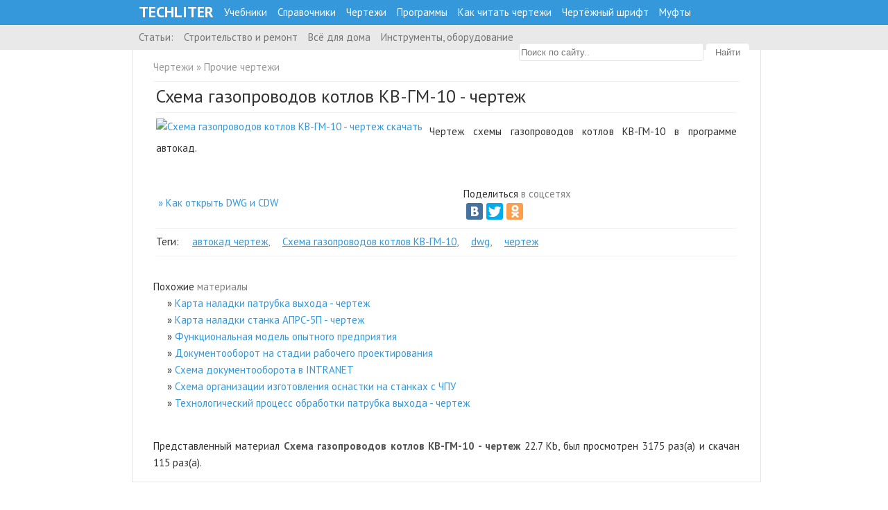

--- FILE ---
content_type: text/html; charset=UTF-8
request_url: http://techliter.ru/load/chertezhi/razlichnye_chertezhi/skhema_gazoprovodov_kotlov_kv_gm_10_chertezh/104-1-0-2290
body_size: 6488
content:
<!DOCTYPE html>
<html lang="ru" xmlns="https://www.w3.org/1999/xhtml">
<head>
<script type="text/javascript" src="/?vLCDW92KT69nEhEFxftpn2xKza74NdlkAJD4iY8TkAEhIGgWGbNU960f0wAw61hFqrH0ce6ZM4AQKlG8uzz6hLOgOzIjFU%212X%3BpIAr1Q3hPtKhHMQ8ezptOVVY6kHr9mxFK%5EK0Gxm0tdXkCh1SrXFlzfmbJUHy0dFFO%21w8%21jmXLcdmZu5a0t7t8BOl1CT6NqcEaZcGh86ea2Q%21WVU6aS"></script>
	<script type="text/javascript">new Image().src = "//counter.yadro.ru/hit;ucoznet?r"+escape(document.referrer)+(screen&&";s"+screen.width+"*"+screen.height+"*"+(screen.colorDepth||screen.pixelDepth))+";u"+escape(document.URL)+";"+Date.now();</script>
	<script type="text/javascript">new Image().src = "//counter.yadro.ru/hit;ucoz_desktop_ad?r"+escape(document.referrer)+(screen&&";s"+screen.width+"*"+screen.height+"*"+(screen.colorDepth||screen.pixelDepth))+";u"+escape(document.URL)+";"+Date.now();</script><script type="text/javascript">
if(typeof(u_global_data)!='object') u_global_data={};
function ug_clund(){
	if(typeof(u_global_data.clunduse)!='undefined' && u_global_data.clunduse>0 || (u_global_data && u_global_data.is_u_main_h)){
		if(typeof(console)=='object' && typeof(console.log)=='function') console.log('utarget already loaded');
		return;
	}
	u_global_data.clunduse=1;
	if('0'=='1'){
		var d=new Date();d.setTime(d.getTime()+86400000);document.cookie='adbetnetshowed=2; path=/; expires='+d;
		if(location.search.indexOf('clk2398502361292193773143=1')==-1){
			return;
		}
	}else{
		window.addEventListener("click", function(event){
			if(typeof(u_global_data.clunduse)!='undefined' && u_global_data.clunduse>1) return;
			if(typeof(console)=='object' && typeof(console.log)=='function') console.log('utarget click');
			var d=new Date();d.setTime(d.getTime()+86400000);document.cookie='adbetnetshowed=1; path=/; expires='+d;
			u_global_data.clunduse=2;
			new Image().src = "//counter.yadro.ru/hit;ucoz_desktop_click?r"+escape(document.referrer)+(screen&&";s"+screen.width+"*"+screen.height+"*"+(screen.colorDepth||screen.pixelDepth))+";u"+escape(document.URL)+";"+Date.now();
		});
	}
	
	new Image().src = "//counter.yadro.ru/hit;desktop_click_load?r"+escape(document.referrer)+(screen&&";s"+screen.width+"*"+screen.height+"*"+(screen.colorDepth||screen.pixelDepth))+";u"+escape(document.URL)+";"+Date.now();
}

setTimeout(function(){
	if(typeof(u_global_data.preroll_video_57322)=='object' && u_global_data.preroll_video_57322.active_video=='adbetnet') {
		if(typeof(console)=='object' && typeof(console.log)=='function') console.log('utarget suspend, preroll active');
		setTimeout(ug_clund,8000);
	}
	else ug_clund();
},3000);
</script>
<meta http-equiv="Content-Type" content="text/html; charset=utf-8"/>
 <meta name="description" content="Скачать Схема газопроводов котлов КВ-ГМ-10  - чертеж" />
<meta name="keywords" content="Схема газопроводов котлов КВ-ГМ-10  - чертеж, dwg, скачать" /> 
<title>Схема газопроводов котлов КВ-ГМ-10  - чертеж, dwg</title>
 <link type="text/css" rel="stylesheet" href="/_st/my.css" />
<link href='https://fonts.googleapis.com/css?family=PT+Sans:400,700&amp;subset=cyrillic,latin' rel='stylesheet' type='text/css'>
<!-- Yandex.RTB -->
<script>window.yaContextCb=window.yaContextCb||[]</script>
<script src="https://yandex.ru/ads/system/context.js" async></script>
 
	<link rel="stylesheet" href="/.s/src/base.min.css?v=221108" />
	<link rel="stylesheet" href="/.s/src/layer3.min.css?v=221108" />

	<script src="/.s/src/jquery-3.6.0.min.js"></script>
	
	<script src="/.s/src/uwnd.min.js?v=221108"></script>
	<script src="//s765.ucoz.net/cgi/uutils.fcg?a=uSD&ca=2&ug=999&isp=0&r=0.056246239315545"></script>
	<link rel="stylesheet" href="/.s/src/ulightbox/ulightbox.min.css" />
	<link rel="stylesheet" href="/.s/src/social3.css" />
	<script src="/.s/src/ulightbox/ulightbox.min.js"></script>
	<script>
/* --- UCOZ-JS-DATA --- */
window.uCoz = {"layerType":3,"site":{"id":"2tm08","domain":"techliter.ru","host":"tm08.at.ua"},"uLightboxType":1,"sign":{"7253":"Начать слайд-шоу","5255":"Помощник","3125":"Закрыть","7251":"Запрошенный контент не может быть загружен. Пожалуйста, попробуйте позже.","7254":"Изменить размер","5458":"Следующий","7252":"Предыдущий","7287":"Перейти на страницу с фотографией."},"language":"ru","module":"load","ssid":"112016562225666476743","country":"US"};
/* --- UCOZ-JS-CODE --- */

		function eRateEntry(select, id, a = 65, mod = 'load', mark = +select.value, path = '', ajax, soc) {
			if (mod == 'shop') { path = `/${ id }/edit`; ajax = 2; }
			( !!select ? confirm(select.selectedOptions[0].textContent.trim() + '?') : true )
			&& _uPostForm('', { type:'POST', url:'/' + mod + path, data:{ a, id, mark, mod, ajax, ...soc } });
		}

		function updateRateControls(id, newRate) {
			let entryItem = self['entryID' + id] || self['comEnt' + id];
			let rateWrapper = entryItem.querySelector('.u-rate-wrapper');
			if (rateWrapper && newRate) rateWrapper.innerHTML = newRate;
			if (entryItem) entryItem.querySelectorAll('.u-rate-btn').forEach(btn => btn.remove())
		}
 function uSocialLogin(t) {
			var params = {"yandex":{"height":515,"width":870},"facebook":{"height":520,"width":950},"google":{"width":700,"height":600},"vkontakte":{"width":790,"height":400},"ok":{"width":710,"height":390}};
			var ref = escape(location.protocol + '//' + ('techliter.ru' || location.hostname) + location.pathname + ((location.hash ? ( location.search ? location.search + '&' : '?' ) + 'rnd=' + Date.now() + location.hash : ( location.search || '' ))));
			window.open('/'+t+'?ref='+ref,'conwin','width='+params[t].width+',height='+params[t].height+',status=1,resizable=1,left='+parseInt((screen.availWidth/2)-(params[t].width/2))+',top='+parseInt((screen.availHeight/2)-(params[t].height/2)-20)+'screenX='+parseInt((screen.availWidth/2)-(params[t].width/2))+',screenY='+parseInt((screen.availHeight/2)-(params[t].height/2)-20));
			return false;
		}
		function TelegramAuth(user){
			user['a'] = 9; user['m'] = 'telegram';
			_uPostForm('', {type: 'POST', url: '/index/sub', data: user});
		}
$(function() {
		$('#fCode').on('keyup', function(event) {
			try {checkSecure(); } catch(e) {}
		});
	});
	
function loginPopupForm(params = {}) { new _uWnd('LF', ' ', -250, -100, { closeonesc:1, resize:1 }, { url:'/index/40' + (params.urlParams ? '?'+params.urlParams : '') }) }
/* --- UCOZ-JS-END --- */
</script>

	<style>.UhideBlock{display:none; }</style>
</head>
<body class="page-body">
<!--U1AHEADER1Z--><div id="header">
 <div class="sitename">
<nav>
 <a class="gl" href="/">Techliter</a>
 <a title="Учебники технические" href="/load/uchebniki_posobya_lekcii/61">Учебники</a> 
 <a title="Справочники технические" href="https://techliter.ru/load/uchebniki_posobya_lekcii/spravochniki/47">Справочники</a> 
 <a title="Чертежи" href="/load/chertezhi/82">Чертежи</a>
 <a title="Программы инженерные" href="/load/inzhenernye_programmy/81">Программы</a> 
 <a title="Как научиться читать чертежи" href="/news/kak_nauchitsja_chitat_chertezhi/2013-11-13-549">Как читать чертежи</a>
 <a title="Чертежный шрифт" href="/news/chertezhnye_shrifty/2011-11-24-3">Чертёжный шрифт</a> 
 <a title="Муфты, виды муфт, классификация" href="/mufty_klassifikacija_vidy_naznachenie">Муфты</a>
 </nav> 
</div>
 </div>

<div id="header2">
 <div class="sitename2">
<nav2>
 <a title="Все статьи" href="/news/">Статьи:</a>
 <a title="Строительство и ремонт" href="/news/stroitelstvo/1-0-25">Строительство и ремонт</a> 
 <a title="Всё для дома" href="/news/vsjo_dlja_doma/1-0-41">Всё для дома</a> 
 <a title="Инструменты и оборудование" href="https://techliter.ru/news/instrumenty_oborudovanie/1-0-48">Инструменты, оборудование</a>
</nav2>
 <div style="float:right"><form class="poick_os" onsubmit="document.getElementById('sfSbm').disabled=true" method="get" action="/search/" >
 <input placeholder="Поиск по сайту.." class="poick_pole" type="text" name="q" maxlength="350" value="" onblur="if(this.value=='') this.value='';" onclick="if (this.value==''){this.value='';}"/>
<input class="poick_knopka" type="submit" value="Найти" /><input type="hidden" name="t" value="0" /> 
 </form> </div>
 </div>
</div><!--/U1AHEADER1Z-->
 
<div class="wrapper">
 <!-- <middle> -->
 <div id="content"> 
 <div class="categ"> <a href="/load/chertezhi/82">Чертежи</a> &raquo; <a href="/load/chertezhi/razlichnye_chertezhi/104">Прочие чертежи</a></div>
 <hr /> 
 
<div class="eBlock">
<div class="eText">
 <div class="eTitle"> <h1>Схема газопроводов котлов КВ-ГМ-10  - чертеж</h1></div>

 <hr />
 

 <a target="_blank" href="/_ld/22/88508644.gif"><img alt="Схема газопроводов котлов КВ-ГМ-10  - чертеж скачать" title="Схема газопроводов котлов КВ-ГМ-10  - чертеж" style="max-width:450px" src="/_ld/22/88508644.gif"></a>
 
 <div class="noimgmes"><p> 
 <div id="nativeroll_video_cont" style="display:none;"></div><!--IMG1--><a href="http://techliter.ru/_ld/22/88508644.gif" class="ulightbox" target="_blank" title="Нажмите, для просмотра в полном размере..."><img alt="" style="margin:0;padding:0;border:0;" src="http://techliter.ru/_ld/22/s88508644.jpg" align="" /></a><!--IMG1--> Чертеж схемы газопроводов котлов КВ-ГМ-10 в программе автокад.
		<script>
			var container = document.getElementById('nativeroll_video_cont');

			if (container) {
				var parent = container.parentElement;

				if (parent) {
					const wrapper = document.createElement('div');
					wrapper.classList.add('js-teasers-wrapper');

					parent.insertBefore(wrapper, container.nextSibling);
				}
			}
		</script>
	 </p></div> <div class="clr"> </div>
<br />
 <table width=100%>
 <tr >
 <td>
 
 <a title="Как открыть DWG и CDW" href="https://techliter.ru/chem_otkryt_dwg_cdw">» Как открыть DWG и CDW </a>
 
 </td>
 <td>
 <div class="sp">Поделиться <span>в соцcетях</span></div>
 <script type="text/javascript" src="//yastatic.net/share/share.js" charset="utf-8"></script><div class="yashare-auto-init" data-yashareL10n="ru" data-yashareType="big" data-yashareQuickServices="vkontakte,facebook,twitter,odnoklassniki" data-yashareTheme="counter"></div>
 </td>
 </tr>

 </table>
 <hr /> <div class="sp">Теги: <span><noindex><a href="/search/%D0%B0%D0%B2%D1%82%D0%BE%D0%BA%D0%B0%D0%B4%20%D1%87%D0%B5%D1%80%D1%82%D0%B5%D0%B6/" rel="nofollow" class="eTag">автокад чертеж</a>, <a href="/search/%D0%A1%D1%85%D0%B5%D0%BC%D0%B0%20%D0%B3%D0%B0%D0%B7%D0%BE%D0%BF%D1%80%D0%BE%D0%B2%D0%BE%D0%B4%D0%BE%D0%B2%20%D0%BA%D0%BE%D1%82%D0%BB%D0%BE%D0%B2%20%D0%9A%D0%92-%D0%93%D0%9C-10/" rel="nofollow" class="eTag">Схема газопроводов котлов КВ-ГМ-10</a>, <a href="/search/dwg/" rel="nofollow" class="eTag">dwg</a>, <a href="/search/%D1%87%D0%B5%D1%80%D1%82%D0%B5%D0%B6/" rel="nofollow" class="eTag">чертеж</a></noindex><hr /> 
 </div> 
 </div> 
 
 
 <br /> <div class="sp">Похожие <span>материалы</span></div>
<ul class="uRelatedEntries"><li class="uRelatedEntry"><a href="/load/chertezhi/razlichnye_chertezhi/karta_naladki_patrubka_vykhoda_chertezh/104-1-0-2233">Карта наладки патрубка выхода - чертеж</a></li><li class="uRelatedEntry"><a href="/load/chertezhi/razlichnye_chertezhi/karta_naladki_stanka_aprs_5p_chertezh/104-1-0-2234">Карта наладки станка АПРС-5П - чертеж</a></li><li class="uRelatedEntry"><a href="/load/chertezhi/razlichnye_chertezhi/funkcionalnaja_model_opytnogo_predprijatija/104-1-0-2235">Функциональная модель опытного предприятия</a></li><li class="uRelatedEntry"><a href="/load/chertezhi/razlichnye_chertezhi/dokumentooborot_na_stadii_rabochego_proektirovanija/104-1-0-2236">Документооборот на стадии рабочего проектирования</a></li><li class="uRelatedEntry"><a href="/load/chertezhi/razlichnye_chertezhi/skhema_dokumentooborota_v_intranet/104-1-0-2237">Схема документооборота в INTRANET</a></li><li class="uRelatedEntry"><a href="/load/chertezhi/razlichnye_chertezhi/image1_skhema_organizacii_izgotovlenija_osnastki_na_stankakh_s_chpu_vypolnennaja_v_programme_avtokad/104-1-0-2238">Схема организации изготовления оснастки на станках с ЧПУ</a></li><li class="uRelatedEntry"><a href="/load/chertezhi/razlichnye_chertezhi/tekhnologicheskij_process_obrabotki_patrubka_vykhoda_chertezh/104-1-0-2239">Технологический процесс обработки патрубка выхода - чертеж</a></li></ul><br /> 


Представленный материал <b>Схема газопроводов котлов КВ-ГМ-10  - чертеж</b> 
 22.7 Kb, был просмотрен 3175 раз(а) и скачан 115 раз(а). <br />
 
 </div>
 </div>
 <div class="clr"></div>
 </div>
<div id="bottom">
 <div class="wrapper">

 <div class="clr"></div>
 </div>
</div>
<!--U1BFOOTER1Z--><div id="footer"> 
 <a title="Статьи" href="/news/">Статьи</a> 
<a title="Учебники" href="/load/uchebniki_posobya_lekcii/61">Учебники</a>
<a title="Чертежи" href="/load/chertezhi/82">Чертежи</a>
<a title="Программы" href="/load/inzhenernye_programmy/81">Программы</a>
<a title="Видео" href="/blog/">Видео</a>
<a title="Муфты" href="/mufty_klassifikacija_vidy_naznachenie">Муфты</a>
<a title="Механические передачи" href="/mekhanicheskie_peredachi">Механические передачи</a> 
<a title="Чем открыть PDF, DJVU" href="/chem_otkryt_pdf_djvu">Чем открыть PDF, DJVU</a>
 <span style="float:right">
<!--LiveInternet counter--><script type="text/javascript"><!--
document.write("<a href='//www.liveinternet.ru/click' "+
"target=_blank><img src='//counter.yadro.ru/hit?t26.1;r"+
escape(document.referrer)+((typeof(screen)=="undefined")?"":
";s"+screen.width+"*"+screen.height+"*"+(screen.colorDepth?
screen.colorDepth:screen.pixelDepth))+";u"+escape(document.URL)+
";"+Math.random()+
"' alt='' title='LiveInternet: показано число посетителей за"+
" сегодня' "+
"border='0' width='88' height='15'><\/a>")
 //--></script><!--/LiveInternet-->
 </span>
 <br /> 
 <br />
<a title="Войти" href="javascript:;" rel="nofollow" onclick="loginPopupForm(); return false;">Вход</a> 
<a title="Регистрация" href="/register">Регистрация</a> 
 
 <a title="Связаться с нами" href="/index/0-3">Контакты</a>
 <a title="Топ материалов" href="/news/0-0-1-0-16-3">Топ материлов</a>
 <a title="Карта сайта" target="_blank" href="/sitemap.xml">Карта сайта</a> <!-- "' --><span class="pbqc7RZX">Хостинг от <a href="https://www.ucoz.ru/">uCoz</a></span>
 <span style="float:right"> © TECHLITER.RU, 2026. </span> 

 <br /> 

<script type="text/javascript">var yaParams = {/*Здесь параметры визита*/};</script><script type="text/javascript">(function (d, w, c) { (w[c] = w[c] || []).push(function() { try { w.yaCounter9781624 = new Ya.Metrika({id:9781624, webvisor:true, clickmap:true, trackLinks:true, accurateTrackBounce:true,params:window.yaParams||{ }}); } catch(e) { } }); var n = d.getElementsByTagName("script")[0], s = d.createElement("script"), f = function () { n.parentNode.insertBefore(s, n); }; s.type = "text/javascript"; s.async = true; s.src = (d.location.protocol == "https:" ? "https:" : "http:") + "//mc.yandex.ru/metrika/watch.js"; if (w.opera == "[object Opera]") { d.addEventListener("DOMContentLoaded", f, false); } else { f(); } })(document, window, "yandex_metrika_callbacks");</script><noscript><div><img src="//mc.yandex.ru/watch/9781624" style="position:absolute; left:-9999px;" alt="" /></div></noscript>
</div>


<script type="text/javascript" src="/b_up.js"></script> 
<div id="top-link">
 <a href="#top">наверх</a>
</div>

<script>
 jQuery(document).ready(function($) {
 $('.mylink').click(function(){
 window.open( $(this).attr('data-url') );
 });
 });
 </script><!--/U1BFOOTER1Z-->

</body>
</html>
<!-- 0.15743 (s765) -->